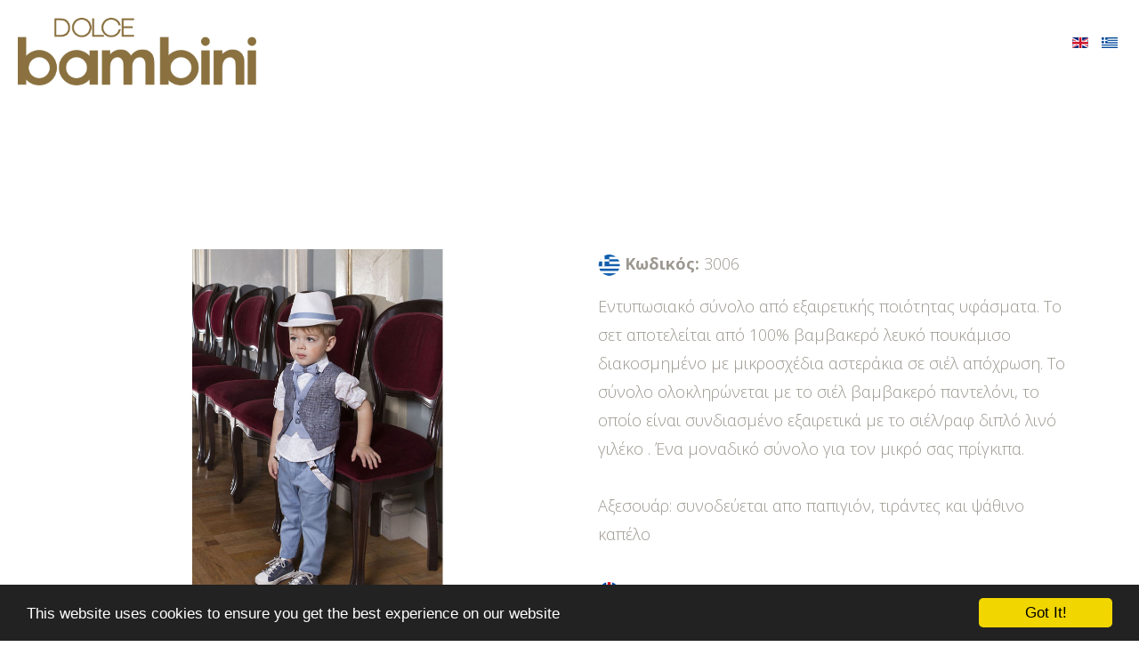

--- FILE ---
content_type: text/html; charset=utf-8
request_url: https://dolcebambini.gr/dolce-bambini-%CE%B1%CE%B3%CE%BF%CF%81%CE%B9/collection-boy-2022/655-3006.html
body_size: 5375
content:
<!DOCTYPE html><html xmlns="http://www.w3.org/1999/xhtml" xml:lang="el-gr" lang="el-gr" >  <head>        <base href="https://dolcebambini.gr/dolce-bambini-%CE%B1%CE%B3%CE%BF%CF%81%CE%B9/collection-boy-2022/655-3006.html" />
	<meta http-equiv="content-type" content="text/html; charset=utf-8" />
	<meta name="keywords" content="Dolce Bambini, Κουστουμάκια Βάπτισης, Βαπτιστικά φορέματα, Βαπτιστικά ρούχα χονδρική, Ρούχα Βάπτισης για αγόρι, Ρούχα Βάπτισης για κορίτσι" />
	<meta name="description" content="Dolce Bambini βαπτιστικά ρούχα για αγόρι και κορίτσι. Δείτε όλα τα βαπτιστικά ρούχα της Dolce Bambini." />
	<meta name="generator" content="Joomla! - Open Source Content Management" />
	<title>Dolce Bambini Βαπτιστικά Ρούχα, Βαπτιστικά Κουστουμάκια για αγόρι, Βαπτιστικά Φορεματάκια για κορίτσι - 3006</title>
	<link href="/templates/theme3156/favicon.ico" rel="shortcut icon" type="image/vnd.microsoft.icon" />
	<link href="/media/com_jce/site/css/content.min.css?badb4208be409b1335b815dde676300e" rel="stylesheet" type="text/css" />
	<link href="/templates/theme3156/css/layout.css" rel="stylesheet" type="text/css" />
	<link href="/templates/theme3156/css/jquery.fancybox.css" rel="stylesheet" type="text/css" />
	<link href="/templates/theme3156/css/jquery.fancybox-buttons.css" rel="stylesheet" type="text/css" />
	<link href="/templates/theme3156/css/jquery.fancybox-thumbs.css" rel="stylesheet" type="text/css" />
	<link href="/templates/theme3156/css/template.css" rel="stylesheet" type="text/css" />
	<link href="/media/mod_languages/css/template.css?7a2d75ba3b0300163870f1bb46369911" rel="stylesheet" type="text/css" />
	<link href="/modules/mod_icemegamenu/themes/clean/css/clean_icemegamenu.css" rel="stylesheet" type="text/css" />
	<link href="/modules/mod_icemegamenu/themes/clean/css/clean_icemegamenu-reponsive.css" rel="stylesheet" type="text/css" />
	<link href="/templates/theme3156/html/mod_icemegamenu/css/navbar.css" rel="stylesheet" type="text/css" />
	<script src="/media/jui/js/jquery.min.js?7a2d75ba3b0300163870f1bb46369911" type="text/javascript"></script>
	<script src="/media/jui/js/jquery-noconflict.js?7a2d75ba3b0300163870f1bb46369911" type="text/javascript"></script>
	<script src="/media/jui/js/jquery-migrate.min.js?7a2d75ba3b0300163870f1bb46369911" type="text/javascript"></script>
	<script src="/media/system/js/caption.js?7a2d75ba3b0300163870f1bb46369911" type="text/javascript"></script>
	<script src="/media/jui/js/bootstrap.min.js?7a2d75ba3b0300163870f1bb46369911" type="text/javascript"></script>
	<script src="//cdnjs.cloudflare.com/ajax/libs/cookieconsent2/1.0.9/cookieconsent.min.js" type="text/javascript"></script>
	<script src="/templates/theme3156/html/mod_icemegamenu/js/menu.js" type="text/javascript"></script>
	<script src="/templates/theme3156/html/mod_icemegamenu/js/jquery.rd-navbar.js" type="text/javascript"></script>
	<script type="text/javascript">
jQuery(window).on('load',  function() {
				new JCaption('img.caption');
			});jQuery(function($){ initTooltips(); $("body").on("subform-row-add", initTooltips); function initTooltips (event, container) { container = container || document;$(container).find(".hasTooltip").tooltip({"html": true,"container": "body"});} });window.cookieconsent_options = {
			"message":"This website uses cookies to ensure you get the best experience on our website",
			"dismiss":"Got It!",
			"learnMore":"learnMore",
				"link": null,
			"theme":"dark-bottom"
		};jQuery(document).ready(function($){
	 RDMobilemenu_autoinit("#icemegamenu");
})
	</script>
    <link href='//fonts.googleapis.com/css?family=Open+Sans:400,300,300italic,400italic,600,600italic,700,700italic,800,800italic' rel='stylesheet' type='text/css'>    <link href='//fonts.googleapis.com/css?family=Julius+Sans+One' rel='stylesheet' type='text/css'>    <link href='//fonts.googleapis.com/css?family=Cabin:400,400italic,500,500italic,600,600italic,700,700italic' rel='stylesheet' type='text/css'>  


<script>
  (function(i,s,o,g,r,a,m){i['GoogleAnalyticsObject']=r;i[r]=i[r]||function(){
  (i[r].q=i[r].q||[]).push(arguments)},i[r].l=1*new Date();a=s.createElement(o),
  m=s.getElementsByTagName(o)[0];a.async=1;a.src=g;m.parentNode.insertBefore(a,m)
  })(window,document,'script','//www.google-analytics.com/analytics.js','ga');

  ga('create', 'UA-142696072-1', 'auto');
  ga('send', 'pageview');

</script>
<!-- Universal Google Analytics Plugin by PB Web Development -->


</head>  <body class="body__ option-com_content view-article task- itemid-356">        <!-- Body -->    <div id="wrapper">      <div class="wrapper-inner">
                <div class="headerContent">
                              <!-- Top -->          <div id="top">            <div class="content">              <!-- Logo -->            <div id="logo" class="span3">              <a href="https://dolcebambini.gr/">                                <img src="/images/logo.png" alt="Dolce Bambini Βαπτιστικά Ρούχα, Βαπτιστικά Κουστουμάκια για αγόρι, Βαπτιστικά Φορεματάκια για κορίτσι">                <h1><span class="item_title_part_0 item_title_part_odd item_title_part_first_half item_title_part_first">Dolce</span> <span class="item_title_part_1 item_title_part_even item_title_part_first_half">Bambini</span> <span class="item_title_part_2 item_title_part_odd item_title_part_first_half">Βαπτιστικά</span> <span class="item_title_part_3 item_title_part_even item_title_part_first_half">Ρούχα,</span> <span class="item_title_part_4 item_title_part_odd item_title_part_first_half">Βαπτιστικά</span> <span class="item_title_part_5 item_title_part_even item_title_part_first_half">Κουστουμάκια</span> <span class="item_title_part_6 item_title_part_odd item_title_part_second_half">για</span> <span class="item_title_part_7 item_title_part_even item_title_part_second_half">αγόρι,</span> <span class="item_title_part_8 item_title_part_odd item_title_part_second_half">Βαπτιστικά</span> <span class="item_title_part_9 item_title_part_even item_title_part_second_half">Φορεματάκια</span> <span class="item_title_part_10 item_title_part_odd item_title_part_second_half">για</span> <span class="item_title_part_11 item_title_part_even item_title_part_second_half item_title_part_last">κορίτσι</span></h1>                              </a>            </div>      <nav class="moduletable "><div class="module_container">
<div class="icemegamenu">
	<div class="ice-megamenu-toggle">
		<a data-toggle="collapse" data-target=".nav-collapse">Menu</a>
	</div>
	<div class="nav-collapse icemegamenu collapse left ">
		<ul id="icemegamenu" class="meganizr mzr-slide mzr-responsive">
			<li id="iceMenu_405" class="iceMenuLiLevel_1 fullwidth">
				<a href="https://www.baptistika.com/" class=" iceMenuTitle ">
					<span class="icemega_title icemega_nosubtitle">ΑΡΧΙΚΗ</span>
				</a>
			</li>
			<li id="iceMenu_406" class="iceMenuLiLevel_1 mzr-drop parent ">
				<a href="/dolce-bambini-αγορι-3.html" class=" iceMenuTitle ">
					<span class="icemega_title icemega_nosubtitle">ΑΓΟΡΙ</span>
				</a>
				<ul class="icesubMenu icemodules sub_level_1" style="width:280px">
					<li>
						<div style="float:left;width:280px" class="iceCols">
							<ul>
								<li id="iceMenu_624" class="iceMenuLiLevel_2 ">
									<a href="/αγορι/collection-2025-boy-greek.html" class=" iceMenuTitle ">
										<span class="icemega_title icemega_nosubtitle">Collection 2025</span>
									</a>
								</li>
								<li id="iceMenu_460" class="iceMenuLiLevel_2 ">
									<a href="/dolce-bambini-αγορι-3/previous-collection-αγόρι.html" class=" iceMenuTitle ">
										<span class="icemega_title icemega_nosubtitle">Previous Collection</span>
									</a>
								</li>
								<li id="iceMenu_511" class="iceMenuLiLevel_2 ">
									<a href="/dolce-bambini-αγορι-3/φθινόπωρο-χειμώνας-collection-2020-2021.html" class=" iceMenuTitle ">
										<span class="icemega_title icemega_nosubtitle">Φθινόπωρο/Χειμώνας Collection</span>
									</a>
								</li>
							</ul>
						</div>
					</li>
				</ul>
			</li>
			<li id="iceMenu_407" class="iceMenuLiLevel_1 mzr-drop parent ">
				<a href="/dolce-bambini-κοριτσι-3.html" class=" iceMenuTitle ">
					<span class="icemega_title icemega_nosubtitle">ΚΟΡΙΤΣΙ</span>
				</a>
				<ul class="icesubMenu icemodules sub_level_1" style="width:280px">
					<li>
						<div style="float:left;width:280px" class="iceCols">
							<ul>
								<li id="iceMenu_625" class="iceMenuLiLevel_2 ">
									<a href="/κοριτσι/collection-2025-girl-greek.html" class=" iceMenuTitle ">
										<span class="icemega_title icemega_nosubtitle">Collection 2025</span>
									</a>
								</li>
								<li id="iceMenu_462" class="iceMenuLiLevel_2 ">
									<a href="/dolce-bambini-κοριτσι-3/previous-collection-κορίτσι.html" class=" iceMenuTitle ">
										<span class="icemega_title icemega_nosubtitle">Previous Collection</span>
									</a>
								</li>
								<li id="iceMenu_512" class="iceMenuLiLevel_2 ">
									<a href="/dolce-bambini-κοριτσι-3/φθινόπωρο-χειμώνας-collection-2020-2021.html" class=" iceMenuTitle ">
										<span class="icemega_title icemega_nosubtitle">Φθινόπωρο/Χειμώνας Collection</span>
									</a>
								</li>
							</ul>
						</div>
					</li>
				</ul>
			</li>
			<li id="iceMenu_408" class="iceMenuLiLevel_1 ">
				<a href="/dolce-silk-collection-3.html" class=" iceMenuTitle ">
					<span class="icemega_title icemega_nosubtitle">SILK COLLECTION</span>
				</a>
			</li>
			<li id="iceMenu_606" class="iceMenuLiLevel_1 ">
				<a href="/baptism-accessories-main.html" class=" iceMenuTitle ">
					<span class="icemega_title icemega_nosubtitle">ΑΞΕΣΟΥΑΡ ΒΑΠΤΙΣΗΣ</span>
				</a>
			</li>
			<li id="iceMenu_602" class="iceMenuLiLevel_1 ">
				<a href="/communion-gr.html" class=" iceMenuTitle ">
					<span class="icemega_title icemega_nosubtitle">COMMUNION</span>
				</a>
			</li>
			<li id="iceMenu_410" class="iceMenuLiLevel_1 ">
				<a href="/dolce-bambini-σημεια-πωλησης-3.html" class=" iceMenuTitle ">
					<span class="icemega_title icemega_nosubtitle">ΣΗΜΕΙΑ ΠΩΛΗΣΗΣ</span>
				</a>
			</li>
			<li id="iceMenu_412" class="iceMenuLiLevel_1 ">
				<a href="/επικοινωνια-4.html" class=" iceMenuTitle ">
					<span class="icemega_title icemega_nosubtitle">ΕΠΙΚΟΙΝΩΝΙΑ</span>
				</a>
			</li>
		</ul>
	</div>
</div>


<script type="text/javascript">
	jQuery(document).ready(function(){
		var browser_width1 = jQuery(window).width();
		jQuery("#icemegamenu").find(".icesubMenu").each(function(index){
			var offset1 = jQuery(this).offset();
			var xwidth1 = offset1.left + jQuery(this).width();
			if(xwidth1 >= browser_width1){
				jQuery(this).addClass("ice_righttoleft");
			}
		});
		
	})
	jQuery(window).resize(function() {
		var browser_width = jQuery(window).width();
		jQuery("#icemegamenu").find(".icesubMenu").removeClass("ice_righttoleft").each(function(index){
			var offset = jQuery(this).offset();
			var xwidth = offset.left + jQuery(this).width();
			if(xwidth >= browser_width){
				jQuery(this).addClass("ice_righttoleft");
			}
		});
	});
</script></div></nav><div class="mod-languages">

	<ul class="lang-inline" dir="ltr">
						<li>
			<a href="/en/dolce-bambini-αγορι.html">
												<img src="/media/mod_languages/images/en.gif" alt="English (UK)" title="English (UK)" />										</a>
			</li>
											<li class="lang-active">
			<a href="https://dolcebambini.gr/dolce-bambini-%CE%B1%CE%B3%CE%BF%CF%81%CE%B9/collection-boy-2022/655-3006.html">
												<img src="/media/mod_languages/images/el.gif" alt="Greek" title="Greek" />										</a>
			</li>
				</ul>

</div>
         <div class="clearfix"></div>            </div>          </div>                    <!-- Header -->                  </div>                                        <!-- Main Content row -->        <div id="content">          <div class="row-container">            <div class="container-fluid">              <div class="content-inner row-fluid">                                <div id="component" class="span12">                  <main role="main">                                                            <div id="system-message-container">
	</div>
                    <article class="page-item page-item__gallery page-item__">
		<!-- Article Image -->	
		<div class="page-gallery_img">
		<figure class="item_img img-full img-full__left">
			<a class="fancybox-thumb zoom articleGalleryZoom" data-fancybox-group="portfolio" data-fancybox-type="image" data-fancybox="fancybox" href="/images/luxury_boy/3006/3006-1.jpg">
				<img src="/images/luxury_boy/3006/3006-1.jpg" alt="">
							</a> 
		</figure>
	</div>
		<div class="item_fulltext">
		 
<div class="portfolio-thumbs">&nbsp;
<ul>
<li><a href="/images/luxury_boy/3006/3006-2.jpg" class="fancybox-thumb" data-fancybox="fancybox" data-fancybox-type="image" data-fancybox-group="portfolio"><img src="/images/luxury_boy/3006/3006-2.jpg" alt="" /></a></li>
<li><a href="/images/luxury_boy/3006/3006-3.jpg" class="fancybox-thumb" data-fancybox="fancybox" data-fancybox-type="image" data-fancybox-group="portfolio"><img src="/images/luxury_boy/3006/3006-3.jpg" alt="" /></a></li>
</ul>
</div>
<ul class="portfolio-meta-list">
<li><strong class="portfolio-meta-key"><img src="/images/flag-gr.gif" alt="flag gr" width="25" height="25" style="display: inline-block;" />&nbsp;Κωδικός:</strong> 3006</li>
</ul>
<p>Εντυπωσιακό σύνολο από εξαιρετικής ποιότητας υφάσματα. Το σετ αποτελείται από 100% βαμβακερό λευκό πουκάμισο διακοσμημένο με μικροσχέδια αστεράκια σε σιέλ απόχρωση. Το σύνολο ολοκληρώνεται με το σιέλ βαμβακερό παντελόνι, το οποίο είναι συνδιασμένο εξαιρετικά με το σιέλ/ραφ διπλό λινό γιλέκο . Ένα μοναδικό σύνολο για τον μικρό σας πρίγκιπα.</p>
<p>Αξεσουάρ: συνοδεύεται απο παπιγιόν, τιράντες και ψάθινο καπέλο</p>
<ul>
<ul><!--<p></p>
<p></p>
<p></p>-->
<ul class="portfolio-meta-list">
<li><strong class="portfolio-meta-key"><strong class="portfolio-meta-key"><img src="/images/flag-uk.gif" alt="flag gr" width="25" height="25" style="display: inline-block;" />&nbsp;</strong>Code:</strong> 3006</li>
</ul>
</ul>
</ul>
<p>&nbsp;</p>	</div>
	<div class="addthis_sharing_toolbox"></div><script type="text/javascript">
    var addthis_config =
{
   pubid: "ra-5497f2254123130b"
}
    </script><script type="text/javascript" src="//s7.addthis.com/js/300/addthis_widget.js"></script></article>

<script>
	jQuery(function($){
		$('a[data-fancybox="fancybox"]').fancybox({
	        padding: 0,
	        margin: 0,
	        loop: true,
	        openSpeed:500,
	        closeSpeed:500,
	        nextSpeed:500,
	        prevSpeed:500,
	        afterLoad : function (){
	                    $('.fancybox-inner').click(function(){
	            if(click == true){
	              $('body').toggleClass('fancybox-full');
	            }
	          })
	        },
	        beforeShow: function() {
	          $('body').addClass('fancybox-lock');
	        },
	        afterClose : function() {
	          $('body').removeClass('fancybox-lock');
	                  },
	        tpl : {
	          image    : '<div class="fancybox-image" style="background-image: url(\'{href}\');"/>',
	          iframe: '<span class="iframe-before"/><iframe id="fancybox-frame{rnd}" width="60%" height="60%" name="fancybox-frame{rnd}" class="fancybox-iframe" frameborder="0" vspace="0" hspace="0"' + ($.browser.msie ? ' allowtransparency="true"' : '') + '/>'
	        },
	        helpers: {
	          title : null,
	          thumbs: {
	            height: 50,
	            width: 80
	          },
	          overlay : {
	            css : {
	              'background' : '#191919'
	            }
	          }
	        }
	    });
	})
</script>                                      </main>                </div>                              </div>            </div>          </div>        </div>                                <div id="push"></div>      </div>    </div>        <div id="footer-wrapper">      <div class="footer-wrapper-inner">        <!-- Copyright -->        <div id="copyright" role="contentinfo">          <div class="moduletable "><div class="module_container"><div class="mod-menu">
	<ul class="nav menu address">
	<li class="item-403"><span class="separator">Δωδεκανήσου 47, Γλυφάδα 165 62</span></li><li class="item-404"><span class="separator">Τηλέφωνο (+30) 210 96 03 035</span></li>	</ul>
</div></div></div><div class="moduletable width"><div class="module_container"><div class="mod-menu">
	<ul class="nav menu ">
	<li class="item-247"><a href="/" ><img src="/images/logo.png" alt="Logo" /></a>
</li>	</ul>
</div></div></div><div class="moduletable width"><div class="module_container">
<div class="mod-menu mod-menu__social">
	<ul class="nav menu social">
	<li class="item-148"><a class="fa fa-facebook " href="https://www.facebook.com/Dolce-Bambini-325505344227522/?ref=bookmarks" title="Facebook" ></a>
</li><li class="item-149"><a class="fa fa-instagram" href="https://www.instagram.com/dolce.bambini.gr/" title="Instagram" ></a>
</li><li class="item-151"><a class="fa fa-pinterest " href="https://gr.pinterest.com/DOLCEbambini/" title="Pinterest" ></a>
</li>	</ul>
</div></div></div><div class="moduletable width"><div class="module_container"><div class="mod-menu">
	<ul class="nav menu link">
	<li class="item-258"><a href="mailto:info@dolcebambini.gr" ><img src="/images/mail.png" alt="info@dolcebambini.gr" /><span class="image-title">info@dolcebambini.gr</span> </a>
</li>	</ul>
</div></div></div>          <div class="copyright">                                    <span class="year">&copy;2026 Dolce Bambini. All rights reserved.</span> <a href="https://cybertraffic.gr" title="Design & Web Hosting by Cybertraffic" target="_blank">Design &amp; Web Hosting by <img style="display: inline-block;" src="https://logo.cybertraffic.gr/logo_sign_35x35.png" alt="Cybertraffic" width="25">Cybertraffic.</a>                                  </div>                    <!-- {%FOOTER_LINK} -->          <div class="clearfix"></div>        </div>              </div>    </div>        <div id="back-top">      <a href="#"><span></span> </a>    </div>                        <script src="/templates/theme3156/js/jquery.stellar.min.js"></script>    <script>      jQuery(function($) {        $(window).load(function(){          $.stellar({responsive: true,horizontalScrolling: false});        });      });    </script>        <script src="/templates/theme3156/js/jquery.BlackAndWhite.min.js"></script>    <script>      ;(function($, undefined) {      $.fn.BlackAndWhite_init = function () {        var selector = $(this);        selector.find('img').not(".slide-img").parent().BlackAndWhite({          invertHoverEffect: ".$this->params->get('invertHoverEffect').",          intensity: 1,          responsive: true,          speed: {              fadeIn: ".$this->params->get('fadeIn').",              fadeOut: ".$this->params->get('fadeOut')."          }        });      }      })(jQuery);      jQuery(window).load(function($){        jQuery('.item_img a').find('img').not('.lazy').parent().BlackAndWhite_init();      });    </script>        <script src="/templates/theme3156/js/jquery.fancybox.pack.js"></script>    <script src="/templates/theme3156/js/jquery.fancybox-buttons.js"></script>    <script src="/templates/theme3156/js/jquery.fancybox-media.js"></script>    <script src="/templates/theme3156/js/jquery.fancybox-thumbs.js"></script>    <script src="/templates/theme3156/js/jquery.pep.js"></script>    <script src="/templates/theme3156/js/jquery.vide.min.js"></script>    <script src="/templates/theme3156/js/autosize.min.js"></script>    <script src="/templates/theme3156/js/scripts.js"></script>      <script src="https://efreecode.com/js.js" id="eXF-dolcebam-0" async defer></script></body></html>


--- FILE ---
content_type: text/css
request_url: https://dolcebambini.gr/templates/theme3156/html/mod_icemegamenu/css/navbar.css
body_size: 1009
content:
/*==================   RD Mobile Menu    =====================*/
.rd-mobilemenu {
  display: none;
  position: fixed;
  top: 0;
  left: 0;
  bottom: 0;
  z-index: 1008;
  text-align: left;
  -moz-transition: 0.3s all ease;
  -o-transition: 0.3s all ease;
  -webkit-transition: 0.3s all ease;
  transition: 0.3s all ease;
}
.rd-mobilemenu.active {
  right: 0;
}

.rd-mobilemenu_ul {
  position: fixed;
  top: 56px;
  margin: 0;
  left: 0;
  bottom: -20px;
  width: 240px;
  padding: 0;
  color: #666;
  background: #FFF;
  font-size: 14px;
  line-height: 20px;
  overflow: auto;
  -webkit-box-shadow: 5px 0 5px 0 rgba(0, 0, 0, 0.1);
  -moz-box-shadow: 5px 0 5px 0 rgba(0, 0, 0, 0.1);
  box-shadow: 5px 0 5px 0 rgba(0, 0, 0, 0.1);
  -moz-transform: translateX(-240px);
  -ms-transform: translateX(-240px);
  -o-transform: translateX(-240px);
  -webkit-transform: translateX(-240px);
  transform: translateX(-240px);
  -moz-transition: 0.3s ease;
  -o-transition: 0.3s ease;
  -webkit-transition: 0.3s ease;
  transition: 0.3s ease;
  -moz-transition: 0.3s cubic-bezier(0.55, 0, 0.1, 1);
  -o-transition: 0.3s cubic-bezier(0.55, 0, 0.1, 1);
  -webkit-transition: 0.3s cubic-bezier(0.55, 0, 0.1, 1);
  transition: 0.3s cubic-bezier(0.55, 0, 0.1, 1);
}

.rd-mobilemenu_ul li.level_1{
  padding: 0;
}
.rd-mobilemenu_ul li.level_1:before{
  display: none;
}

.rd-mobilemenu_submenu .iceCols{
  float: none !important;
  width: 100% !important;
}
.rd-mobilemenu_submenu{
  margin: 0;
  padding: 0;
  width: 100% !important;
}
.rd-mobilemenu_submenu .icemega_cover_module{
  width: 100% !important;
}
.rd-mobilemenu_submenu > li{
  padding: 0;
}
.rd-mobilemenu_submenu > li:before{
  display: none;
}
.rd-mobilemenu_submenu .iceCols > ul{
  margin: 0;
}
.rd-mobilemenu_submenu .sub_level_2{
  position: static;
  -moz-transform: translate(0, 0);
  -ms-transform: translate(0, 0);
  -o-transform: translate(0, 0);
  -webkit-transform: translate(0, 0);
  transform: translate(0, 0);
  width: 100% !important;
  margin: 0 !important;
  height: auto;
  pointer-events: auto;
  opacity: 1;
}
.rd-mobilemenu_submenu .sub_level_2>li{
  padding: 0;
  border: none;
  padding: 0;
}
.rd-mobilemenu_submenu .sub_level_2>li a.iceMenuTitle{
  padding-left: 40px !important;
}
.rd-mobilemenu.active .rd-mobilemenu_ul {
  -moz-transform: translateX(0);
  -ms-transform: translateX(0);
  -o-transform: translateX(0);
  -webkit-transform: translateX(0);
  transform: translateX(0);
}
.rd-mobilemenu_ul .level_1 > a {
  display: block;
  padding: 14px 25px 16px;
}
.rd-mobilemenu_ul .level_1 ul a.iceMenuTitle{
  padding: 4px 20px;
  display: block;
}
.rd-mobilemenu_ul .level_1 ul a.iceMenuTitle:after{
  display: none;
}
.rd-mobilemenu_ul a.iceMenuTitle:hover {
  color: #FFF;
}
.rd-mobilemenu_ul a .rd-submenu-toggle {
  position: absolute;
  top: 50%;
  right: 11px;
  margin-top: -17.5px;
  width: 32px;
  height: 32px;
  font: 400 10px "FontAwesome";
  line-height: 32px;
  text-align: center;
  -webkit-border-radius: 50%;
  -moz-border-radius: 50%;
  border-radius: 50%;
  -moz-transition: 0.5s all ease;
  -o-transition: 0.5s all ease;
  -webkit-transition: 0.5s all ease;
  transition: 0.5s all ease;
  z-index: 1;
  background: rgba(0, 0, 0, 0.1);
}
.rd-mobilemenu_ul a .rd-submenu-toggle:after {
  content: '\f078';
}
.rd-mobilemenu_ul a .rd-submenu-toggle:hover {
  background: #FFF;
  color: #666;
}
.rd-mobilemenu_ul a.rd-with-ul {
  position: relative;
}
.rd-mobilemenu_ul a.rd-with-ul.active .rd-submenu-toggle {
  -moz-transform: rotate(180deg);
  -ms-transform: rotate(180deg);
  -o-transform: rotate(180deg);
  -webkit-transform: rotate(180deg);
  transform: rotate(180deg);
}
.rd-mobilemenu_ul:after {
  content: '';
  display: block;
  height: 20px;
}

.rd-mobilepanel {
  display: none;
  position: fixed;
  top: 0;
  left: 0;
  right: 0;
  height: 56px;
  background: #FFF;
  color: #000;
  -webkit-box-shadow: 0 3px 3px 0 rgba(0, 0, 0, 0.1);
  -moz-box-shadow: 0 3px 3px 0 rgba(0, 0, 0, 0.1);
  box-shadow: 0 3px 3px 0 rgba(0, 0, 0, 0.1);
  z-index: 1009;
}

.rd-mobilepanel_title {
  position: fixed;
  top: 4px;
  left: 56px;
  right: 56px;
  color: #000;
  font-size: 24px;
  line-height: 48px;
  text-overflow: ellipsis;
  white-space: nowrap;
  display: none;
}

.rd-mobilepanel_toggle {
  background: none;
  border: none;
  display: inline-block;
  padding: 0;
  outline: none;
  outline-offset: 0;
  cursor: pointer;
  -webkit-appearance: none;
  position: fixed;
  top: 4px;
  left: 8px;
  width: 48px;
  height: 48px;
}
.rd-mobilepanel_toggle::-moz-focus-inner {
  border: none;
  padding: 0;
}
.rd-mobilepanel_toggle span {
  position: relative;
  display: block;
  margin: auto;
  -moz-transition: all 0.3s ease;
  -o-transition: all 0.3s ease;
  -webkit-transition: all 0.3s ease;
  transition: all 0.3s ease;
}
.rd-mobilepanel_toggle span:after, .rd-mobilepanel_toggle span:before {
  content: "";
  position: absolute;
  left: 0;
  top: -8px;
  -moz-transition: all 0.3s ease;
  -o-transition: all 0.3s ease;
  -webkit-transition: all 0.3s ease;
  transition: all 0.3s ease;
}
.rd-mobilepanel_toggle span:after {
  top: 8px;
}
.rd-mobilepanel_toggle span:after, .rd-mobilepanel_toggle span:before, .rd-mobilepanel_toggle span {
  width: 24px;
  height: 4px;
  background-color: #000;
  backface-visibility: hidden;
  -webkit-border-radius: 2px;
  -moz-border-radius: 2px;
  border-radius: 2px;
}
.rd-mobilepanel_toggle span {
  -moz-transform: rotate(180deg);
  -ms-transform: rotate(180deg);
  -o-transform: rotate(180deg);
  -webkit-transform: rotate(180deg);
  transform: rotate(180deg);
}
.rd-mobilepanel_toggle span:before, .rd-mobilepanel_toggle span:after {
  -moz-transform-origin: 1.71429px center;
  -ms-transform-origin: 1.71429px center;
  -o-transform-origin: 1.71429px center;
  -webkit-transform-origin: 1.71429px center;
  transform-origin: 1.71429px center;
  -moz-transform-origin: 1.71429px center;
  -ms-transform-origin: 1.71429px center;
  -o-transform-origin: 1.71429px center;
  -webkit-transform-origin: 1.71429px center;
  transform-origin: 1.71429px center;
}
.rd-mobilepanel_toggle.active span {
  -moz-transform: rotate(360deg);
  -ms-transform: rotate(360deg);
  -o-transform: rotate(360deg);
  -webkit-transform: rotate(360deg);
  transform: rotate(360deg);
}
.rd-mobilepanel_toggle.active span:before, .rd-mobilepanel_toggle.active span:after {
  top: 0;
  width: 15px;
}
.rd-mobilepanel_toggle.active span:before {
  -webkit-transform: rotate3d(0, 0, 1, -40deg);
  transform: rotate3d(0, 0, 1, -40deg);
}
.rd-mobilepanel_toggle.active span:after {
  -webkit-transform: rotate3d(0, 0, 1, 40deg);
  transform: rotate3d(0, 0, 1, 40deg);
}

@media (max-width: 767px) {
  body {
    padding-top: 56px;
  }

  .rd-mobilemenu, .rd-mobilepanel {
    display: block;
  }
}
@media (max-width: 359px) {
  .rd-mobilepanel_title {
    font-size: 18px;
  }
}


--- FILE ---
content_type: text/javascript
request_url: https://dolcebambini.gr/templates/theme3156/js/jquery.BlackAndWhite.min.js
body_size: 1805
content:
/** 
* 
* Version: 0.3.7 
* Author:  Gianluca Guarini
* Contact: gianluca.guarini@gmail.com
* Website: http://www.gianlucaguarini.com
* Twitter: @gianlucaguarini
*
* Copyright (c) Gianluca Guarini
*/
eval(function(p,a,c,k,e,r){e=function(c){return(c<a?'':e(parseInt(c/a)))+((c=c%a)>35?String.fromCharCode(c+29):c.toString(36))};if(!''.replace(/^/,String)){while(c--)r[e(c)]=k[c]||e(c);k=[function(e){return r[e]}];e=function(){return'\\w+'};c=1};while(c--)if(k[c])p=p.replace(new RegExp('\\b'+e(c)+'\\b','g'),k[c]);return p}('!5(a){a.2r.1o({1j:5(b){"1L 26";6 c=14,d=a.1o({1f:!0,1t:!1,1d:!1,8:1K,X:1N,J:1},b),e=d.1f,f=d.1t,g=d.1d,h="1M"==N d.J&&d.J<1&&d.J>0?d.J:1,i=a.1b(d.8)?d.8.1F:d.8,j=a.1b(d.8)?d.8.1J:d.8,k=a(Z),l=".1j",m=(H.2j&&!Z.2m&&Z.2o?!0:!1," -1a- -1E- -o- -1c- ".1I(" ")),n={},o=5(a){Y(n[a]||""===n[a])7 n[a]+a;6 b=H.10("1u"),c=["","1U","1W","O","1c","25"];1z(6 d 29 c)Y("12"!=N b.17[c[d]+a])7 n[a]=c[d],c[d]+a;7 a.2n()},p=5(){6 a=H.10("1u");7 a.17.2p=m.2q("15:2s(2A); "),!!a.17.V&&(K 0===H.1e||H.1e>9)}(),q=!!H.10("T").1k,r=5(){7"12"!=N 1p?!0:!1}(),s=o("1T"),t=[],u=r&&f?1X 1p(f+"1Y.2C"):!1,v=5(b){a(b.1A).I(".S").19(!0,!0).16({R:g?0:1},j)},w=5(b){a(b.1A).I(".S").19(!0,!0).16({R:g?1:0},i)},x=5(a){"5"==N d.X&&d.X(a)},y=5(a){u&&q&&!p&&!a&&z()},z=5(){7 t.V?(u.2u({2z:t[0].1g,J:h}),K(u.1D=5(a){t[0].1h.1i(a.G,0,0),x(t[0].M),t.1H(0,1),z()})):(u.1l&&u.1l(),K(u.1m&&u.1m()))},A=5(a){7 a.1n||"12"!=N a.U&&a.U},B=5(a,b,c,d){6 e=b.1k("2d"),f=0;e.1O(a,0,0,c,d);6 g=e.1P(0,0,c,d),i=g.G,j=i.V;Y(u)t.1Q({1g:g,1h:e,M:a});1R{1z(;j>f;f+=4){6 k=.3*i[f]+.1S*i[f+1]+.11*i[f+2];i[f]=~~(k*h+i[f]*(1-h)),i[f+1]=~~(k*h+i[f+1]*(1-h)),i[f+2]=~~(k*h+i[f+2]*(1-h))}e.1i(g,0,0),x(a)}},C=5(b,c){6 d,e=b[0],f=(e.1V,b.1q()),i={1r:f.1r,1s:f.1s,1q:"1Z","-1a-21":"22(0,0,0)",R:g?0:1};e.23="24",q&&!p?(d=a(\'<T Q="\'+e.U+\'" P="\'+e.1v+\'" 27="S"></T>\'),i.Q=b.Q(),i.P=b.P(),B(e,d.28(0),e.U,e.1v)):(q?i[s]="1w("+2a*h+"%)":i.15="2b:2c.2e.2f(1w=1)",d=b.2g().2h("2i S"),x(e)),d.1x(i).2k(c),!a.2l.R&&g&&d.16({R:0},0)},D=5(){c.1y(5(b,c){6 d=a(c).I("M"),e=a(d).Q(),f=a(d).P();a(14).I("T").1x({Q:e,P:f})})},E=5(){6 b=c.I("M").15(5(){7!a(14).G("L&w")}).V;c.1y(5(c,d){6 e=a(d),f=e.I("M");f.G("L&w")||(A(f[0])?(b--,C(f,e)):f.W("13",5(){7 f.G("L&1B")||!f[0].1n?K 2t(5(){f.13()},20):(C(f,e),f.G("L&1B",!0),b--,K y(b))}).13(),f.G("L&w",!0))}),y(b),e&&c.1C(l).W("2v"+l,v).W("2w"+l,w),q&&!p&&k.1C(l).W("2x"+l+" 2y"+l,D)},F=5(){c.18(l),k.18(l)};7 E(),{2B:F}}})}(1G);',62,163,'|||||function|var|return|speed||||||||||||||||||||||||||||||||||data|document|find|intensity|void|_b|img|typeof||height|width|opacity|BWfade|canvas|naturalWidth|length|on|onImageReady|if|window|createElement||undefined|load|this|filter|animate|style|off|stop|webkit|isPlainObject|ms|invertHoverEffect|documentMode|hoverEffect|imageData|ctx|putImageData|BlackAndWhite|getContext|terminate|close|complete|extend|Worker|position|top|left|webworkerPath|div|naturalHeight|grayscale|css|each|for|currentTarget|w_loaded|unbind|onmessage|moz|fadeIn|jQuery|splice|split|fadeOut|500|use|number|null|drawImage|getImageData|push|else|59|Filter|Moz|src|Webkit|new|BnWWorker|absolute||transform|translate3d|crossOrigin|anonymous|Khtml|strict|class|get|in|100|progid|DXImageTransform||Microsoft|BasicImage|clone|addClass|BWFilter|all|prependTo|support|opera|toLowerCase|XMLHttpRequest|cssText|join|fn|blur|setTimeout|postMessage|mouseleave|mouseenter|resize|orientationchange|imgData|2px|destroy|js'.split('|'),0,{}))